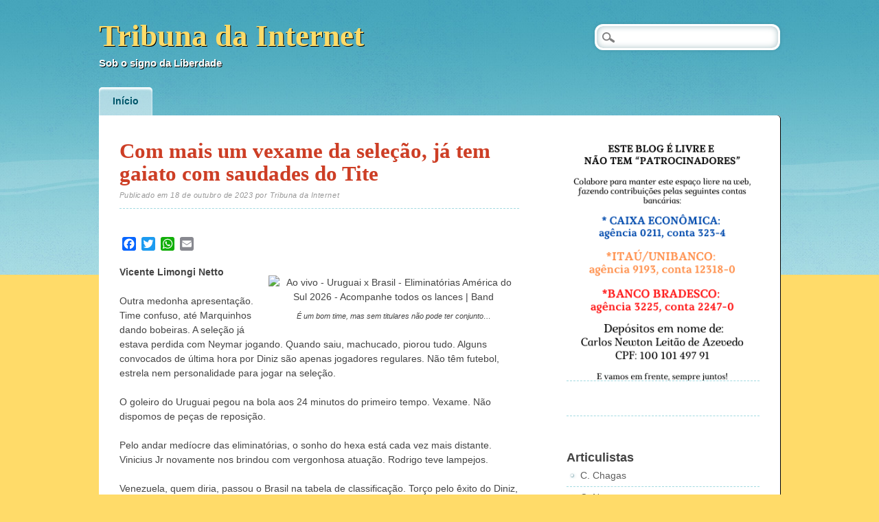

--- FILE ---
content_type: text/html; charset=UTF-8
request_url: https://www.tribunadainternet.com.br/2023/10/18/com-mais-um-vexame-da-selecao-ja-tem-gaiato-com-saudades-do-tite/
body_size: 21841
content:
<!DOCTYPE html>
<html lang="pt-BR" class="no-js">
<head>
<meta charset="UTF-8" />
<meta name="viewport" content="width=device-width" />
<title>Tribuna da Internet | Com mais um vexame da seleção, já tem gaiato com saudades do Tite</title>
<link rel="profile" href="https://gmpg.org/xfn/11" />
<link rel="pingback" href="https://www.tribunadainternet.com.br/xmlrpc.php" />

<meta name='robots' content='max-image-preview:large' />
<link rel='dns-prefetch' href='//static.addtoany.com' />
<link rel="alternate" type="application/rss+xml" title="Feed para Tribuna da Internet &raquo;" href="https://www.tribunadainternet.com.br/feed/" />
<link rel="alternate" type="application/rss+xml" title="Feed de comentários para Tribuna da Internet &raquo;" href="https://www.tribunadainternet.com.br/comments/feed/" />
<link rel="alternate" type="application/rss+xml" title="Feed de comentários para Tribuna da Internet &raquo; Com mais um vexame da seleção, já tem gaiato com saudades do Tite" href="https://www.tribunadainternet.com.br/2023/10/18/com-mais-um-vexame-da-selecao-ja-tem-gaiato-com-saudades-do-tite/feed/" />
<link rel="alternate" title="oEmbed (JSON)" type="application/json+oembed" href="https://www.tribunadainternet.com.br/wp-json/oembed/1.0/embed?url=https%3A%2F%2Fwww.tribunadainternet.com.br%2F2023%2F10%2F18%2Fcom-mais-um-vexame-da-selecao-ja-tem-gaiato-com-saudades-do-tite%2F" />
<link rel="alternate" title="oEmbed (XML)" type="text/xml+oembed" href="https://www.tribunadainternet.com.br/wp-json/oembed/1.0/embed?url=https%3A%2F%2Fwww.tribunadainternet.com.br%2F2023%2F10%2F18%2Fcom-mais-um-vexame-da-selecao-ja-tem-gaiato-com-saudades-do-tite%2F&#038;format=xml" />
<style id='wp-img-auto-sizes-contain-inline-css' type='text/css'>
img:is([sizes=auto i],[sizes^="auto," i]){contain-intrinsic-size:3000px 1500px}
/*# sourceURL=wp-img-auto-sizes-contain-inline-css */
</style>
<style id='wp-emoji-styles-inline-css' type='text/css'>

	img.wp-smiley, img.emoji {
		display: inline !important;
		border: none !important;
		box-shadow: none !important;
		height: 1em !important;
		width: 1em !important;
		margin: 0 0.07em !important;
		vertical-align: -0.1em !important;
		background: none !important;
		padding: 0 !important;
	}
/*# sourceURL=wp-emoji-styles-inline-css */
</style>
<style id='wp-block-library-inline-css' type='text/css'>
:root{--wp-block-synced-color:#7a00df;--wp-block-synced-color--rgb:122,0,223;--wp-bound-block-color:var(--wp-block-synced-color);--wp-editor-canvas-background:#ddd;--wp-admin-theme-color:#007cba;--wp-admin-theme-color--rgb:0,124,186;--wp-admin-theme-color-darker-10:#006ba1;--wp-admin-theme-color-darker-10--rgb:0,107,160.5;--wp-admin-theme-color-darker-20:#005a87;--wp-admin-theme-color-darker-20--rgb:0,90,135;--wp-admin-border-width-focus:2px}@media (min-resolution:192dpi){:root{--wp-admin-border-width-focus:1.5px}}.wp-element-button{cursor:pointer}:root .has-very-light-gray-background-color{background-color:#eee}:root .has-very-dark-gray-background-color{background-color:#313131}:root .has-very-light-gray-color{color:#eee}:root .has-very-dark-gray-color{color:#313131}:root .has-vivid-green-cyan-to-vivid-cyan-blue-gradient-background{background:linear-gradient(135deg,#00d084,#0693e3)}:root .has-purple-crush-gradient-background{background:linear-gradient(135deg,#34e2e4,#4721fb 50%,#ab1dfe)}:root .has-hazy-dawn-gradient-background{background:linear-gradient(135deg,#faaca8,#dad0ec)}:root .has-subdued-olive-gradient-background{background:linear-gradient(135deg,#fafae1,#67a671)}:root .has-atomic-cream-gradient-background{background:linear-gradient(135deg,#fdd79a,#004a59)}:root .has-nightshade-gradient-background{background:linear-gradient(135deg,#330968,#31cdcf)}:root .has-midnight-gradient-background{background:linear-gradient(135deg,#020381,#2874fc)}:root{--wp--preset--font-size--normal:16px;--wp--preset--font-size--huge:42px}.has-regular-font-size{font-size:1em}.has-larger-font-size{font-size:2.625em}.has-normal-font-size{font-size:var(--wp--preset--font-size--normal)}.has-huge-font-size{font-size:var(--wp--preset--font-size--huge)}.has-text-align-center{text-align:center}.has-text-align-left{text-align:left}.has-text-align-right{text-align:right}.has-fit-text{white-space:nowrap!important}#end-resizable-editor-section{display:none}.aligncenter{clear:both}.items-justified-left{justify-content:flex-start}.items-justified-center{justify-content:center}.items-justified-right{justify-content:flex-end}.items-justified-space-between{justify-content:space-between}.screen-reader-text{border:0;clip-path:inset(50%);height:1px;margin:-1px;overflow:hidden;padding:0;position:absolute;width:1px;word-wrap:normal!important}.screen-reader-text:focus{background-color:#ddd;clip-path:none;color:#444;display:block;font-size:1em;height:auto;left:5px;line-height:normal;padding:15px 23px 14px;text-decoration:none;top:5px;width:auto;z-index:100000}html :where(.has-border-color){border-style:solid}html :where([style*=border-top-color]){border-top-style:solid}html :where([style*=border-right-color]){border-right-style:solid}html :where([style*=border-bottom-color]){border-bottom-style:solid}html :where([style*=border-left-color]){border-left-style:solid}html :where([style*=border-width]){border-style:solid}html :where([style*=border-top-width]){border-top-style:solid}html :where([style*=border-right-width]){border-right-style:solid}html :where([style*=border-bottom-width]){border-bottom-style:solid}html :where([style*=border-left-width]){border-left-style:solid}html :where(img[class*=wp-image-]){height:auto;max-width:100%}:where(figure){margin:0 0 1em}html :where(.is-position-sticky){--wp-admin--admin-bar--position-offset:var(--wp-admin--admin-bar--height,0px)}@media screen and (max-width:600px){html :where(.is-position-sticky){--wp-admin--admin-bar--position-offset:0px}}

/*# sourceURL=wp-block-library-inline-css */
</style><style id='wp-block-archives-inline-css' type='text/css'>
.wp-block-archives{box-sizing:border-box}.wp-block-archives-dropdown label{display:block}
/*# sourceURL=https://www.tribunadainternet.com.br/wp-includes/blocks/archives/style.min.css */
</style>
<style id='wp-block-categories-inline-css' type='text/css'>
.wp-block-categories{box-sizing:border-box}.wp-block-categories.alignleft{margin-right:2em}.wp-block-categories.alignright{margin-left:2em}.wp-block-categories.wp-block-categories-dropdown.aligncenter{text-align:center}.wp-block-categories .wp-block-categories__label{display:block;width:100%}
/*# sourceURL=https://www.tribunadainternet.com.br/wp-includes/blocks/categories/style.min.css */
</style>
<style id='wp-block-heading-inline-css' type='text/css'>
h1:where(.wp-block-heading).has-background,h2:where(.wp-block-heading).has-background,h3:where(.wp-block-heading).has-background,h4:where(.wp-block-heading).has-background,h5:where(.wp-block-heading).has-background,h6:where(.wp-block-heading).has-background{padding:1.25em 2.375em}h1.has-text-align-left[style*=writing-mode]:where([style*=vertical-lr]),h1.has-text-align-right[style*=writing-mode]:where([style*=vertical-rl]),h2.has-text-align-left[style*=writing-mode]:where([style*=vertical-lr]),h2.has-text-align-right[style*=writing-mode]:where([style*=vertical-rl]),h3.has-text-align-left[style*=writing-mode]:where([style*=vertical-lr]),h3.has-text-align-right[style*=writing-mode]:where([style*=vertical-rl]),h4.has-text-align-left[style*=writing-mode]:where([style*=vertical-lr]),h4.has-text-align-right[style*=writing-mode]:where([style*=vertical-rl]),h5.has-text-align-left[style*=writing-mode]:where([style*=vertical-lr]),h5.has-text-align-right[style*=writing-mode]:where([style*=vertical-rl]),h6.has-text-align-left[style*=writing-mode]:where([style*=vertical-lr]),h6.has-text-align-right[style*=writing-mode]:where([style*=vertical-rl]){rotate:180deg}
/*# sourceURL=https://www.tribunadainternet.com.br/wp-includes/blocks/heading/style.min.css */
</style>
<style id='wp-block-image-inline-css' type='text/css'>
.wp-block-image>a,.wp-block-image>figure>a{display:inline-block}.wp-block-image img{box-sizing:border-box;height:auto;max-width:100%;vertical-align:bottom}@media not (prefers-reduced-motion){.wp-block-image img.hide{visibility:hidden}.wp-block-image img.show{animation:show-content-image .4s}}.wp-block-image[style*=border-radius] img,.wp-block-image[style*=border-radius]>a{border-radius:inherit}.wp-block-image.has-custom-border img{box-sizing:border-box}.wp-block-image.aligncenter{text-align:center}.wp-block-image.alignfull>a,.wp-block-image.alignwide>a{width:100%}.wp-block-image.alignfull img,.wp-block-image.alignwide img{height:auto;width:100%}.wp-block-image .aligncenter,.wp-block-image .alignleft,.wp-block-image .alignright,.wp-block-image.aligncenter,.wp-block-image.alignleft,.wp-block-image.alignright{display:table}.wp-block-image .aligncenter>figcaption,.wp-block-image .alignleft>figcaption,.wp-block-image .alignright>figcaption,.wp-block-image.aligncenter>figcaption,.wp-block-image.alignleft>figcaption,.wp-block-image.alignright>figcaption{caption-side:bottom;display:table-caption}.wp-block-image .alignleft{float:left;margin:.5em 1em .5em 0}.wp-block-image .alignright{float:right;margin:.5em 0 .5em 1em}.wp-block-image .aligncenter{margin-left:auto;margin-right:auto}.wp-block-image :where(figcaption){margin-bottom:1em;margin-top:.5em}.wp-block-image.is-style-circle-mask img{border-radius:9999px}@supports ((-webkit-mask-image:none) or (mask-image:none)) or (-webkit-mask-image:none){.wp-block-image.is-style-circle-mask img{border-radius:0;-webkit-mask-image:url('data:image/svg+xml;utf8,<svg viewBox="0 0 100 100" xmlns="http://www.w3.org/2000/svg"><circle cx="50" cy="50" r="50"/></svg>');mask-image:url('data:image/svg+xml;utf8,<svg viewBox="0 0 100 100" xmlns="http://www.w3.org/2000/svg"><circle cx="50" cy="50" r="50"/></svg>');mask-mode:alpha;-webkit-mask-position:center;mask-position:center;-webkit-mask-repeat:no-repeat;mask-repeat:no-repeat;-webkit-mask-size:contain;mask-size:contain}}:root :where(.wp-block-image.is-style-rounded img,.wp-block-image .is-style-rounded img){border-radius:9999px}.wp-block-image figure{margin:0}.wp-lightbox-container{display:flex;flex-direction:column;position:relative}.wp-lightbox-container img{cursor:zoom-in}.wp-lightbox-container img:hover+button{opacity:1}.wp-lightbox-container button{align-items:center;backdrop-filter:blur(16px) saturate(180%);background-color:#5a5a5a40;border:none;border-radius:4px;cursor:zoom-in;display:flex;height:20px;justify-content:center;opacity:0;padding:0;position:absolute;right:16px;text-align:center;top:16px;width:20px;z-index:100}@media not (prefers-reduced-motion){.wp-lightbox-container button{transition:opacity .2s ease}}.wp-lightbox-container button:focus-visible{outline:3px auto #5a5a5a40;outline:3px auto -webkit-focus-ring-color;outline-offset:3px}.wp-lightbox-container button:hover{cursor:pointer;opacity:1}.wp-lightbox-container button:focus{opacity:1}.wp-lightbox-container button:focus,.wp-lightbox-container button:hover,.wp-lightbox-container button:not(:hover):not(:active):not(.has-background){background-color:#5a5a5a40;border:none}.wp-lightbox-overlay{box-sizing:border-box;cursor:zoom-out;height:100vh;left:0;overflow:hidden;position:fixed;top:0;visibility:hidden;width:100%;z-index:100000}.wp-lightbox-overlay .close-button{align-items:center;cursor:pointer;display:flex;justify-content:center;min-height:40px;min-width:40px;padding:0;position:absolute;right:calc(env(safe-area-inset-right) + 16px);top:calc(env(safe-area-inset-top) + 16px);z-index:5000000}.wp-lightbox-overlay .close-button:focus,.wp-lightbox-overlay .close-button:hover,.wp-lightbox-overlay .close-button:not(:hover):not(:active):not(.has-background){background:none;border:none}.wp-lightbox-overlay .lightbox-image-container{height:var(--wp--lightbox-container-height);left:50%;overflow:hidden;position:absolute;top:50%;transform:translate(-50%,-50%);transform-origin:top left;width:var(--wp--lightbox-container-width);z-index:9999999999}.wp-lightbox-overlay .wp-block-image{align-items:center;box-sizing:border-box;display:flex;height:100%;justify-content:center;margin:0;position:relative;transform-origin:0 0;width:100%;z-index:3000000}.wp-lightbox-overlay .wp-block-image img{height:var(--wp--lightbox-image-height);min-height:var(--wp--lightbox-image-height);min-width:var(--wp--lightbox-image-width);width:var(--wp--lightbox-image-width)}.wp-lightbox-overlay .wp-block-image figcaption{display:none}.wp-lightbox-overlay button{background:none;border:none}.wp-lightbox-overlay .scrim{background-color:#fff;height:100%;opacity:.9;position:absolute;width:100%;z-index:2000000}.wp-lightbox-overlay.active{visibility:visible}@media not (prefers-reduced-motion){.wp-lightbox-overlay.active{animation:turn-on-visibility .25s both}.wp-lightbox-overlay.active img{animation:turn-on-visibility .35s both}.wp-lightbox-overlay.show-closing-animation:not(.active){animation:turn-off-visibility .35s both}.wp-lightbox-overlay.show-closing-animation:not(.active) img{animation:turn-off-visibility .25s both}.wp-lightbox-overlay.zoom.active{animation:none;opacity:1;visibility:visible}.wp-lightbox-overlay.zoom.active .lightbox-image-container{animation:lightbox-zoom-in .4s}.wp-lightbox-overlay.zoom.active .lightbox-image-container img{animation:none}.wp-lightbox-overlay.zoom.active .scrim{animation:turn-on-visibility .4s forwards}.wp-lightbox-overlay.zoom.show-closing-animation:not(.active){animation:none}.wp-lightbox-overlay.zoom.show-closing-animation:not(.active) .lightbox-image-container{animation:lightbox-zoom-out .4s}.wp-lightbox-overlay.zoom.show-closing-animation:not(.active) .lightbox-image-container img{animation:none}.wp-lightbox-overlay.zoom.show-closing-animation:not(.active) .scrim{animation:turn-off-visibility .4s forwards}}@keyframes show-content-image{0%{visibility:hidden}99%{visibility:hidden}to{visibility:visible}}@keyframes turn-on-visibility{0%{opacity:0}to{opacity:1}}@keyframes turn-off-visibility{0%{opacity:1;visibility:visible}99%{opacity:0;visibility:visible}to{opacity:0;visibility:hidden}}@keyframes lightbox-zoom-in{0%{transform:translate(calc((-100vw + var(--wp--lightbox-scrollbar-width))/2 + var(--wp--lightbox-initial-left-position)),calc(-50vh + var(--wp--lightbox-initial-top-position))) scale(var(--wp--lightbox-scale))}to{transform:translate(-50%,-50%) scale(1)}}@keyframes lightbox-zoom-out{0%{transform:translate(-50%,-50%) scale(1);visibility:visible}99%{visibility:visible}to{transform:translate(calc((-100vw + var(--wp--lightbox-scrollbar-width))/2 + var(--wp--lightbox-initial-left-position)),calc(-50vh + var(--wp--lightbox-initial-top-position))) scale(var(--wp--lightbox-scale));visibility:hidden}}
/*# sourceURL=https://www.tribunadainternet.com.br/wp-includes/blocks/image/style.min.css */
</style>
<style id='wp-block-latest-comments-inline-css' type='text/css'>
ol.wp-block-latest-comments{box-sizing:border-box;margin-left:0}:where(.wp-block-latest-comments:not([style*=line-height] .wp-block-latest-comments__comment)){line-height:1.1}:where(.wp-block-latest-comments:not([style*=line-height] .wp-block-latest-comments__comment-excerpt p)){line-height:1.8}.has-dates :where(.wp-block-latest-comments:not([style*=line-height])),.has-excerpts :where(.wp-block-latest-comments:not([style*=line-height])){line-height:1.5}.wp-block-latest-comments .wp-block-latest-comments{padding-left:0}.wp-block-latest-comments__comment{list-style:none;margin-bottom:1em}.has-avatars .wp-block-latest-comments__comment{list-style:none;min-height:2.25em}.has-avatars .wp-block-latest-comments__comment .wp-block-latest-comments__comment-excerpt,.has-avatars .wp-block-latest-comments__comment .wp-block-latest-comments__comment-meta{margin-left:3.25em}.wp-block-latest-comments__comment-excerpt p{font-size:.875em;margin:.36em 0 1.4em}.wp-block-latest-comments__comment-date{display:block;font-size:.75em}.wp-block-latest-comments .avatar,.wp-block-latest-comments__comment-avatar{border-radius:1.5em;display:block;float:left;height:2.5em;margin-right:.75em;width:2.5em}.wp-block-latest-comments[class*=-font-size] a,.wp-block-latest-comments[style*=font-size] a{font-size:inherit}
/*# sourceURL=https://www.tribunadainternet.com.br/wp-includes/blocks/latest-comments/style.min.css */
</style>
<style id='wp-block-latest-posts-inline-css' type='text/css'>
.wp-block-latest-posts{box-sizing:border-box}.wp-block-latest-posts.alignleft{margin-right:2em}.wp-block-latest-posts.alignright{margin-left:2em}.wp-block-latest-posts.wp-block-latest-posts__list{list-style:none}.wp-block-latest-posts.wp-block-latest-posts__list li{clear:both;overflow-wrap:break-word}.wp-block-latest-posts.is-grid{display:flex;flex-wrap:wrap}.wp-block-latest-posts.is-grid li{margin:0 1.25em 1.25em 0;width:100%}@media (min-width:600px){.wp-block-latest-posts.columns-2 li{width:calc(50% - .625em)}.wp-block-latest-posts.columns-2 li:nth-child(2n){margin-right:0}.wp-block-latest-posts.columns-3 li{width:calc(33.33333% - .83333em)}.wp-block-latest-posts.columns-3 li:nth-child(3n){margin-right:0}.wp-block-latest-posts.columns-4 li{width:calc(25% - .9375em)}.wp-block-latest-posts.columns-4 li:nth-child(4n){margin-right:0}.wp-block-latest-posts.columns-5 li{width:calc(20% - 1em)}.wp-block-latest-posts.columns-5 li:nth-child(5n){margin-right:0}.wp-block-latest-posts.columns-6 li{width:calc(16.66667% - 1.04167em)}.wp-block-latest-posts.columns-6 li:nth-child(6n){margin-right:0}}:root :where(.wp-block-latest-posts.is-grid){padding:0}:root :where(.wp-block-latest-posts.wp-block-latest-posts__list){padding-left:0}.wp-block-latest-posts__post-author,.wp-block-latest-posts__post-date{display:block;font-size:.8125em}.wp-block-latest-posts__post-excerpt,.wp-block-latest-posts__post-full-content{margin-bottom:1em;margin-top:.5em}.wp-block-latest-posts__featured-image a{display:inline-block}.wp-block-latest-posts__featured-image img{height:auto;max-width:100%;width:auto}.wp-block-latest-posts__featured-image.alignleft{float:left;margin-right:1em}.wp-block-latest-posts__featured-image.alignright{float:right;margin-left:1em}.wp-block-latest-posts__featured-image.aligncenter{margin-bottom:1em;text-align:center}
/*# sourceURL=https://www.tribunadainternet.com.br/wp-includes/blocks/latest-posts/style.min.css */
</style>
<style id='wp-block-group-inline-css' type='text/css'>
.wp-block-group{box-sizing:border-box}:where(.wp-block-group.wp-block-group-is-layout-constrained){position:relative}
/*# sourceURL=https://www.tribunadainternet.com.br/wp-includes/blocks/group/style.min.css */
</style>
<style id='wp-block-paragraph-inline-css' type='text/css'>
.is-small-text{font-size:.875em}.is-regular-text{font-size:1em}.is-large-text{font-size:2.25em}.is-larger-text{font-size:3em}.has-drop-cap:not(:focus):first-letter{float:left;font-size:8.4em;font-style:normal;font-weight:100;line-height:.68;margin:.05em .1em 0 0;text-transform:uppercase}body.rtl .has-drop-cap:not(:focus):first-letter{float:none;margin-left:.1em}p.has-drop-cap.has-background{overflow:hidden}:root :where(p.has-background){padding:1.25em 2.375em}:where(p.has-text-color:not(.has-link-color)) a{color:inherit}p.has-text-align-left[style*="writing-mode:vertical-lr"],p.has-text-align-right[style*="writing-mode:vertical-rl"]{rotate:180deg}
/*# sourceURL=https://www.tribunadainternet.com.br/wp-includes/blocks/paragraph/style.min.css */
</style>
<style id='global-styles-inline-css' type='text/css'>
:root{--wp--preset--aspect-ratio--square: 1;--wp--preset--aspect-ratio--4-3: 4/3;--wp--preset--aspect-ratio--3-4: 3/4;--wp--preset--aspect-ratio--3-2: 3/2;--wp--preset--aspect-ratio--2-3: 2/3;--wp--preset--aspect-ratio--16-9: 16/9;--wp--preset--aspect-ratio--9-16: 9/16;--wp--preset--color--black: #000000;--wp--preset--color--cyan-bluish-gray: #abb8c3;--wp--preset--color--white: #ffffff;--wp--preset--color--pale-pink: #f78da7;--wp--preset--color--vivid-red: #cf2e2e;--wp--preset--color--luminous-vivid-orange: #ff6900;--wp--preset--color--luminous-vivid-amber: #fcb900;--wp--preset--color--light-green-cyan: #7bdcb5;--wp--preset--color--vivid-green-cyan: #00d084;--wp--preset--color--pale-cyan-blue: #8ed1fc;--wp--preset--color--vivid-cyan-blue: #0693e3;--wp--preset--color--vivid-purple: #9b51e0;--wp--preset--gradient--vivid-cyan-blue-to-vivid-purple: linear-gradient(135deg,rgb(6,147,227) 0%,rgb(155,81,224) 100%);--wp--preset--gradient--light-green-cyan-to-vivid-green-cyan: linear-gradient(135deg,rgb(122,220,180) 0%,rgb(0,208,130) 100%);--wp--preset--gradient--luminous-vivid-amber-to-luminous-vivid-orange: linear-gradient(135deg,rgb(252,185,0) 0%,rgb(255,105,0) 100%);--wp--preset--gradient--luminous-vivid-orange-to-vivid-red: linear-gradient(135deg,rgb(255,105,0) 0%,rgb(207,46,46) 100%);--wp--preset--gradient--very-light-gray-to-cyan-bluish-gray: linear-gradient(135deg,rgb(238,238,238) 0%,rgb(169,184,195) 100%);--wp--preset--gradient--cool-to-warm-spectrum: linear-gradient(135deg,rgb(74,234,220) 0%,rgb(151,120,209) 20%,rgb(207,42,186) 40%,rgb(238,44,130) 60%,rgb(251,105,98) 80%,rgb(254,248,76) 100%);--wp--preset--gradient--blush-light-purple: linear-gradient(135deg,rgb(255,206,236) 0%,rgb(152,150,240) 100%);--wp--preset--gradient--blush-bordeaux: linear-gradient(135deg,rgb(254,205,165) 0%,rgb(254,45,45) 50%,rgb(107,0,62) 100%);--wp--preset--gradient--luminous-dusk: linear-gradient(135deg,rgb(255,203,112) 0%,rgb(199,81,192) 50%,rgb(65,88,208) 100%);--wp--preset--gradient--pale-ocean: linear-gradient(135deg,rgb(255,245,203) 0%,rgb(182,227,212) 50%,rgb(51,167,181) 100%);--wp--preset--gradient--electric-grass: linear-gradient(135deg,rgb(202,248,128) 0%,rgb(113,206,126) 100%);--wp--preset--gradient--midnight: linear-gradient(135deg,rgb(2,3,129) 0%,rgb(40,116,252) 100%);--wp--preset--font-size--small: 13px;--wp--preset--font-size--medium: 20px;--wp--preset--font-size--large: 36px;--wp--preset--font-size--x-large: 42px;--wp--preset--spacing--20: 0.44rem;--wp--preset--spacing--30: 0.67rem;--wp--preset--spacing--40: 1rem;--wp--preset--spacing--50: 1.5rem;--wp--preset--spacing--60: 2.25rem;--wp--preset--spacing--70: 3.38rem;--wp--preset--spacing--80: 5.06rem;--wp--preset--shadow--natural: 6px 6px 9px rgba(0, 0, 0, 0.2);--wp--preset--shadow--deep: 12px 12px 50px rgba(0, 0, 0, 0.4);--wp--preset--shadow--sharp: 6px 6px 0px rgba(0, 0, 0, 0.2);--wp--preset--shadow--outlined: 6px 6px 0px -3px rgb(255, 255, 255), 6px 6px rgb(0, 0, 0);--wp--preset--shadow--crisp: 6px 6px 0px rgb(0, 0, 0);}:where(.is-layout-flex){gap: 0.5em;}:where(.is-layout-grid){gap: 0.5em;}body .is-layout-flex{display: flex;}.is-layout-flex{flex-wrap: wrap;align-items: center;}.is-layout-flex > :is(*, div){margin: 0;}body .is-layout-grid{display: grid;}.is-layout-grid > :is(*, div){margin: 0;}:where(.wp-block-columns.is-layout-flex){gap: 2em;}:where(.wp-block-columns.is-layout-grid){gap: 2em;}:where(.wp-block-post-template.is-layout-flex){gap: 1.25em;}:where(.wp-block-post-template.is-layout-grid){gap: 1.25em;}.has-black-color{color: var(--wp--preset--color--black) !important;}.has-cyan-bluish-gray-color{color: var(--wp--preset--color--cyan-bluish-gray) !important;}.has-white-color{color: var(--wp--preset--color--white) !important;}.has-pale-pink-color{color: var(--wp--preset--color--pale-pink) !important;}.has-vivid-red-color{color: var(--wp--preset--color--vivid-red) !important;}.has-luminous-vivid-orange-color{color: var(--wp--preset--color--luminous-vivid-orange) !important;}.has-luminous-vivid-amber-color{color: var(--wp--preset--color--luminous-vivid-amber) !important;}.has-light-green-cyan-color{color: var(--wp--preset--color--light-green-cyan) !important;}.has-vivid-green-cyan-color{color: var(--wp--preset--color--vivid-green-cyan) !important;}.has-pale-cyan-blue-color{color: var(--wp--preset--color--pale-cyan-blue) !important;}.has-vivid-cyan-blue-color{color: var(--wp--preset--color--vivid-cyan-blue) !important;}.has-vivid-purple-color{color: var(--wp--preset--color--vivid-purple) !important;}.has-black-background-color{background-color: var(--wp--preset--color--black) !important;}.has-cyan-bluish-gray-background-color{background-color: var(--wp--preset--color--cyan-bluish-gray) !important;}.has-white-background-color{background-color: var(--wp--preset--color--white) !important;}.has-pale-pink-background-color{background-color: var(--wp--preset--color--pale-pink) !important;}.has-vivid-red-background-color{background-color: var(--wp--preset--color--vivid-red) !important;}.has-luminous-vivid-orange-background-color{background-color: var(--wp--preset--color--luminous-vivid-orange) !important;}.has-luminous-vivid-amber-background-color{background-color: var(--wp--preset--color--luminous-vivid-amber) !important;}.has-light-green-cyan-background-color{background-color: var(--wp--preset--color--light-green-cyan) !important;}.has-vivid-green-cyan-background-color{background-color: var(--wp--preset--color--vivid-green-cyan) !important;}.has-pale-cyan-blue-background-color{background-color: var(--wp--preset--color--pale-cyan-blue) !important;}.has-vivid-cyan-blue-background-color{background-color: var(--wp--preset--color--vivid-cyan-blue) !important;}.has-vivid-purple-background-color{background-color: var(--wp--preset--color--vivid-purple) !important;}.has-black-border-color{border-color: var(--wp--preset--color--black) !important;}.has-cyan-bluish-gray-border-color{border-color: var(--wp--preset--color--cyan-bluish-gray) !important;}.has-white-border-color{border-color: var(--wp--preset--color--white) !important;}.has-pale-pink-border-color{border-color: var(--wp--preset--color--pale-pink) !important;}.has-vivid-red-border-color{border-color: var(--wp--preset--color--vivid-red) !important;}.has-luminous-vivid-orange-border-color{border-color: var(--wp--preset--color--luminous-vivid-orange) !important;}.has-luminous-vivid-amber-border-color{border-color: var(--wp--preset--color--luminous-vivid-amber) !important;}.has-light-green-cyan-border-color{border-color: var(--wp--preset--color--light-green-cyan) !important;}.has-vivid-green-cyan-border-color{border-color: var(--wp--preset--color--vivid-green-cyan) !important;}.has-pale-cyan-blue-border-color{border-color: var(--wp--preset--color--pale-cyan-blue) !important;}.has-vivid-cyan-blue-border-color{border-color: var(--wp--preset--color--vivid-cyan-blue) !important;}.has-vivid-purple-border-color{border-color: var(--wp--preset--color--vivid-purple) !important;}.has-vivid-cyan-blue-to-vivid-purple-gradient-background{background: var(--wp--preset--gradient--vivid-cyan-blue-to-vivid-purple) !important;}.has-light-green-cyan-to-vivid-green-cyan-gradient-background{background: var(--wp--preset--gradient--light-green-cyan-to-vivid-green-cyan) !important;}.has-luminous-vivid-amber-to-luminous-vivid-orange-gradient-background{background: var(--wp--preset--gradient--luminous-vivid-amber-to-luminous-vivid-orange) !important;}.has-luminous-vivid-orange-to-vivid-red-gradient-background{background: var(--wp--preset--gradient--luminous-vivid-orange-to-vivid-red) !important;}.has-very-light-gray-to-cyan-bluish-gray-gradient-background{background: var(--wp--preset--gradient--very-light-gray-to-cyan-bluish-gray) !important;}.has-cool-to-warm-spectrum-gradient-background{background: var(--wp--preset--gradient--cool-to-warm-spectrum) !important;}.has-blush-light-purple-gradient-background{background: var(--wp--preset--gradient--blush-light-purple) !important;}.has-blush-bordeaux-gradient-background{background: var(--wp--preset--gradient--blush-bordeaux) !important;}.has-luminous-dusk-gradient-background{background: var(--wp--preset--gradient--luminous-dusk) !important;}.has-pale-ocean-gradient-background{background: var(--wp--preset--gradient--pale-ocean) !important;}.has-electric-grass-gradient-background{background: var(--wp--preset--gradient--electric-grass) !important;}.has-midnight-gradient-background{background: var(--wp--preset--gradient--midnight) !important;}.has-small-font-size{font-size: var(--wp--preset--font-size--small) !important;}.has-medium-font-size{font-size: var(--wp--preset--font-size--medium) !important;}.has-large-font-size{font-size: var(--wp--preset--font-size--large) !important;}.has-x-large-font-size{font-size: var(--wp--preset--font-size--x-large) !important;}
/*# sourceURL=global-styles-inline-css */
</style>

<style id='classic-theme-styles-inline-css' type='text/css'>
/*! This file is auto-generated */
.wp-block-button__link{color:#fff;background-color:#32373c;border-radius:9999px;box-shadow:none;text-decoration:none;padding:calc(.667em + 2px) calc(1.333em + 2px);font-size:1.125em}.wp-block-file__button{background:#32373c;color:#fff;text-decoration:none}
/*# sourceURL=/wp-includes/css/classic-themes.min.css */
</style>
<link rel='stylesheet' id='citizenjournal_style-css' href='https://www.tribunadainternet.com.br/wp-content/themes/citizen-journal/style.css?ver=6.9' type='text/css' media='all' />
<link rel='stylesheet' id='addtoany-css' href='https://www.tribunadainternet.com.br/wp-content/plugins/add-to-any/addtoany.min.css?ver=1.16' type='text/css' media='all' />
<script type="text/javascript" id="addtoany-core-js-before">
/* <![CDATA[ */
window.a2a_config=window.a2a_config||{};a2a_config.callbacks=[];a2a_config.overlays=[];a2a_config.templates={};a2a_localize = {
	Share: "Share",
	Save: "Save",
	Subscribe: "Subscribe",
	Email: "Email",
	Bookmark: "Bookmark",
	ShowAll: "Show all",
	ShowLess: "Show less",
	FindServices: "Find service(s)",
	FindAnyServiceToAddTo: "Instantly find any service to add to",
	PoweredBy: "Powered by",
	ShareViaEmail: "Share via email",
	SubscribeViaEmail: "Subscribe via email",
	BookmarkInYourBrowser: "Bookmark in your browser",
	BookmarkInstructions: "Press Ctrl+D or \u2318+D to bookmark this page",
	AddToYourFavorites: "Add to your favorites",
	SendFromWebOrProgram: "Send from any email address or email program",
	EmailProgram: "Email program",
	More: "More&#8230;",
	ThanksForSharing: "Thanks for sharing!",
	ThanksForFollowing: "Thanks for following!"
};


//# sourceURL=addtoany-core-js-before
/* ]]> */
</script>
<script type="text/javascript" defer src="https://static.addtoany.com/menu/page.js" id="addtoany-core-js"></script>
<script type="text/javascript" src="https://www.tribunadainternet.com.br/wp-includes/js/jquery/jquery.min.js?ver=3.7.1" id="jquery-core-js"></script>
<script type="text/javascript" src="https://www.tribunadainternet.com.br/wp-includes/js/jquery/jquery-migrate.min.js?ver=3.4.1" id="jquery-migrate-js"></script>
<script type="text/javascript" defer src="https://www.tribunadainternet.com.br/wp-content/plugins/add-to-any/addtoany.min.js?ver=1.1" id="addtoany-jquery-js"></script>
<script type="text/javascript" src="https://www.tribunadainternet.com.br/wp-content/themes/citizen-journal/library/js/modernizr-2.6.1.min.js?ver=2.6.1" id="modernizr-js"></script>
<script type="text/javascript" src="https://www.tribunadainternet.com.br/wp-content/themes/citizen-journal/library/js/scripts.js?ver=1.0.0" id="citizenjournal_custom_js-js"></script>
<link rel="https://api.w.org/" href="https://www.tribunadainternet.com.br/wp-json/" /><link rel="alternate" title="JSON" type="application/json" href="https://www.tribunadainternet.com.br/wp-json/wp/v2/posts/4147" /><link rel="EditURI" type="application/rsd+xml" title="RSD" href="https://www.tribunadainternet.com.br/xmlrpc.php?rsd" />
<meta name="generator" content="WordPress 6.9" />
<link rel="canonical" href="https://www.tribunadainternet.com.br/2023/10/18/com-mais-um-vexame-da-selecao-ja-tem-gaiato-com-saudades-do-tite/" />
<link rel='shortlink' href='https://www.tribunadainternet.com.br/?p=4147' />
</head>

<body class="wp-singular post-template-default single single-post postid-4147 single-format-standard wp-theme-citizen-journal single-author">
<div id="container">
	<header id="branding" role="banner">
      <div id="inner-header" class="clearfix">
		<hgroup id="site-heading">
			<h1 id="site-title"><a href="https://www.tribunadainternet.com.br/" title="Tribuna da Internet" rel="home">Tribuna da Internet</a></h1>
			<h2 id="site-description">Sob o signo da Liberdade</h2>
		</hgroup>

		<nav id="access" role="navigation">
			<h1 class="assistive-text section-heading">Main menu</h1>
			<div class="skip-link screen-reader-text"><a href="#content" title="Skip to content">Skip to content</a></div>
			<div class="menu"><ul><li ><a href="https://www.tribunadainternet.com.br/">Início</a></li></ul></div>			<form role="search" method="get" id="searchform" class="searchform" action="https://www.tribunadainternet.com.br/">
				<div>
					<label class="screen-reader-text" for="s">Pesquisar por:</label>
					<input type="text" value="" name="s" id="s" />
					<input type="submit" id="searchsubmit" value="Pesquisar" />
				</div>
			</form>		</nav><!-- #access -->
        

      </div>
      
      
      
      
	</header><!-- #branding -->

    <div id="content" class="clearfix">
        
        <div id="main" class="col620 clearfix" role="main">

			
				
<article id="post-4147" class="post-4147 post type-post status-publish format-standard hentry category-geral">
	<header class="entry-header">
		<h1 class="entry-title">Com mais um vexame da seleção, já tem gaiato com saudades do Tite</h1>

		<div class="entry-meta">
			Publicado em 18 de outubro de 2023 por Tribuna da Internet		</div><!-- .entry-meta -->
	</header><!-- .entry-header -->

	<div class="entry-content post_content">
		<div class="addtoany_share_save_container addtoany_content addtoany_content_top"><div class="a2a_kit a2a_kit_size_20 addtoany_list" data-a2a-url="https://www.tribunadainternet.com.br/2023/10/18/com-mais-um-vexame-da-selecao-ja-tem-gaiato-com-saudades-do-tite/" data-a2a-title="Com mais um vexame da seleção, já tem gaiato com saudades do Tite"><a class="a2a_button_facebook" href="https://www.addtoany.com/add_to/facebook?linkurl=https%3A%2F%2Fwww.tribunadainternet.com.br%2F2023%2F10%2F18%2Fcom-mais-um-vexame-da-selecao-ja-tem-gaiato-com-saudades-do-tite%2F&amp;linkname=Com%20mais%20um%20vexame%20da%20sele%C3%A7%C3%A3o%2C%20j%C3%A1%20tem%20gaiato%20com%20saudades%20do%20Tite" title="Facebook" rel="nofollow noopener" target="_blank"></a><a class="a2a_button_twitter" href="https://www.addtoany.com/add_to/twitter?linkurl=https%3A%2F%2Fwww.tribunadainternet.com.br%2F2023%2F10%2F18%2Fcom-mais-um-vexame-da-selecao-ja-tem-gaiato-com-saudades-do-tite%2F&amp;linkname=Com%20mais%20um%20vexame%20da%20sele%C3%A7%C3%A3o%2C%20j%C3%A1%20tem%20gaiato%20com%20saudades%20do%20Tite" title="Twitter" rel="nofollow noopener" target="_blank"></a><a class="a2a_button_whatsapp" href="https://www.addtoany.com/add_to/whatsapp?linkurl=https%3A%2F%2Fwww.tribunadainternet.com.br%2F2023%2F10%2F18%2Fcom-mais-um-vexame-da-selecao-ja-tem-gaiato-com-saudades-do-tite%2F&amp;linkname=Com%20mais%20um%20vexame%20da%20sele%C3%A7%C3%A3o%2C%20j%C3%A1%20tem%20gaiato%20com%20saudades%20do%20Tite" title="WhatsApp" rel="nofollow noopener" target="_blank"></a><a class="a2a_button_email" href="https://www.addtoany.com/add_to/email?linkurl=https%3A%2F%2Fwww.tribunadainternet.com.br%2F2023%2F10%2F18%2Fcom-mais-um-vexame-da-selecao-ja-tem-gaiato-com-saudades-do-tite%2F&amp;linkname=Com%20mais%20um%20vexame%20da%20sele%C3%A7%C3%A3o%2C%20j%C3%A1%20tem%20gaiato%20com%20saudades%20do%20Tite" title="Email" rel="nofollow noopener" target="_blank"></a></div></div><div style="width: 365px" class="wp-caption alignright"><img fetchpriority="high" decoding="async" src="https://img.band.uol.com.br/image/2023/10/17/brasil-joga-mal-e-perde-para-uruguai-em-montevideu-apos-22-anos-23642_400x300.webp" alt="Ao vivo - Uruguai x Brasil - Eliminatórias América do Sul 2026 - Acompanhe  todos os lances | Band" width="355" height="266" /><p class="wp-caption-text">É um bom time, mas sem titulares não pode ter conjunto&#8230;</p></div>
<p><strong>Vicente Limongi Netto</strong></p>
<p>Outra medonha apresentação. Time confuso, até Marquinhos dando bobeiras. A seleção já estava perdida com Neymar jogando. Quando saiu, machucado, piorou tudo. Alguns convocados de última hora por Diniz são apenas jogadores regulares. Não têm futebol, estrela nem personalidade para jogar na seleção.</p>
<p>O goleiro do Uruguai pegou na bola aos 24 minutos do primeiro tempo. Vexame. Não dispomos de peças de reposição.</p>
<p>Pelo andar medíocre das eliminatórias, o sonho do hexa está cada vez mais distante. Vinicius Jr novamente nos brindou com vergonhosa atuação. Rodrigo teve lampejos.</p>
<p>Venezuela, quem diria, passou o Brasil na tabela de classificação. Torço pelo êxito do Diniz, mas já tem gaiato com saudades do Tite.</p>
<p><strong>###</strong><br />
<strong>NOTA DA REDAÇÃO DO BLOG</strong> &#8211; <em>Time de futebol precisa ter conjunto. Para ter conjunto, precisa ter titulares, como dizia João Saldanha, que na hora em que assumiu a seleção foi logo escalando o time. No caso da seleção brasileira, já faz tempo que não tem titulares nem conjunto. Apenas isso.</em> <strong>(C.N.)</strong></p>
			</div><!-- .entry-content -->

	<footer class="entry-meta">
		This entry was posted in <a href="https://www.tribunadainternet.com.br/category/geral/" rel="tag">Geral</a>. Bookmark the <a href="https://www.tribunadainternet.com.br/2023/10/18/com-mais-um-vexame-da-selecao-ja-tem-gaiato-com-saudades-do-tite/" title="Permalink to Com mais um vexame da seleção, já tem gaiato com saudades do Tite" rel="bookmark">permalink</a>.
			</footer><!-- .entry-meta -->
    <div class="dash"></div>
</article><!-- #post-4147 -->

					<nav id="nav-below">
		<h1 class="assistive-text section-heading">Post navigation</h1>

	
		<div class="nav-previous"><a href="https://www.tribunadainternet.com.br/2023/10/18/ate-gilmar-mendes-enfim-admite-que-lula-so-se-elegeu-gracas-ao-supremo/" rel="prev"><span class="meta-nav">&larr;</span> Previous</a></div>		<div class="nav-next"><a href="https://www.tribunadainternet.com.br/2023/10/18/mais-um-dia-sem-agua-alimentos-e-energia-e-a-cada-24-horas-morrem-mil-pessoas/" rel="next">Next <span class="meta-nav">&rarr;</span></a></div>
	
	</nav><!-- #nav-below -->
	
					<div id="comments">
	
	
			<h2 id="comments-title">
			11 thoughts on &ldquo;<span>Com mais um vexame da seleção, já tem gaiato com saudades do Tite</span>&rdquo;		</h2>


		<ol class="commentlist">
				<li class="comment even thread-even depth-1" id="li-comment-13631">
		<article id="comment-13631" class="comment">
			<footer class="clearfix comment-head">
				<div class="comment-author vcard">
					<img alt='' src='https://secure.gravatar.com/avatar/310990ab4d68f10c5c749ee38b5bb52498b9ed9374e1c898a9265fe90b3e7140?s=40&#038;d=mm&#038;r=g' srcset='https://secure.gravatar.com/avatar/310990ab4d68f10c5c749ee38b5bb52498b9ed9374e1c898a9265fe90b3e7140?s=80&#038;d=mm&#038;r=g 2x' class='avatar avatar-40 photo' height='40' width='40' decoding='async'/>					<cite class="fn">Nélio Jacob</cite>				</div><!-- .comment-author .vcard -->
				
				<div class="comment-meta commentmetadata">
					<a href="https://www.tribunadainternet.com.br/2023/10/18/com-mais-um-vexame-da-selecao-ja-tem-gaiato-com-saudades-do-tite/#comment-13631"><time pubdate datetime="2023-10-18T10:22:20-03:00">
					18 de outubro de 2023 at 10:22					</time></a>
									</div><!-- .comment-meta .commentmetadata -->
			</footer>

			<div class="comment-content"><p>Caro Vicente  Limongi Netto.<br />
Diniz tinhas duas opções ao ser convocado como interino: fazer uma nova convocação com jogadores de sua escolha ou utilizar esses medalhões ricos que jogam no futebol europeu que vem sendo convocados, Diniz optou pelos que vem sendo convocados, mesmo porque não teria tempo de dar conjunto aos novos convocados para encarar essa eliminatória para Copa do Mundo e talvez a CBF não gostasse, correria o risco de ser desconvocado, Entretanto, acho que valia correr o risco e convocar a maioria de jogadores que jogam no Brasil. É bom lembrar que o Brasil sempre foi campeão do mundo com maioria de jogadores que jogam no Brasil que comem até a grama para aparecer, enquanto a os medalhões ricos, estão mais preocupados em se exibir e não jogam para o time, jogam para eles próprios.<br />
Considero Neymar o jogador mais versátil do mundo, mas vem jogando para ele e não para o time, sai driblando indiscriminadamente. Hoje no futebol o jogador pode driblar  dois adversários, mas não consegue driblar o terceiro, perde a bola ou sofre falta, e isso tira a dinâmica do time, Tudo no futebol acontece em segundos.<br />
Hoje, com a correria e marcação forte, tem-se que tocar rápido a bola e dominar o principal fundamento do futebol: saber dar o passe e saber receber.<br />
Afirmo, sem medo de errar: com a grande maioria de jogadores que jogam na Europa, o Brasil não vai conseguir nada. Pode e deve até convocar alguns, mas não a maioria.</p>
<p>A linha do Brasil, é composta com jogadores com um futebol semelhante, não tem um centro avante de ofício que saiba jogar de costa para o gol, saiba fazer um pivô, tenha altura, tenha desenvoltura dentro da área cabeceie bem e saiba tocar de primeira. Em times fechados dentro da área, bolas cruzadas não deixa de ser importante.</p>
</div>

			<div class="reply">
				<a rel="nofollow" class="comment-reply-link" href="https://www.tribunadainternet.com.br/2023/10/18/com-mais-um-vexame-da-selecao-ja-tem-gaiato-com-saudades-do-tite/?replytocom=13631#respond" data-commentid="13631" data-postid="4147" data-belowelement="comment-13631" data-respondelement="respond" data-replyto="Responder para Nélio Jacob" aria-label="Responder para Nélio Jacob">Responder</a>			</div><!-- .reply -->
		</article><!-- #comment-## -->

	</li><!-- #comment-## -->
	<li class="comment odd alt thread-odd thread-alt depth-1" id="li-comment-13635">
		<article id="comment-13635" class="comment">
			<footer class="clearfix comment-head">
				<div class="comment-author vcard">
					<img alt='' src='https://secure.gravatar.com/avatar/b2001aa00e48b820c53438076a5b39b5cdf5f6ebc383ab69b1bc30ef16f6953c?s=40&#038;d=mm&#038;r=g' srcset='https://secure.gravatar.com/avatar/b2001aa00e48b820c53438076a5b39b5cdf5f6ebc383ab69b1bc30ef16f6953c?s=80&#038;d=mm&#038;r=g 2x' class='avatar avatar-40 photo' height='40' width='40' decoding='async'/>					<cite class="fn">Jorge luiz de carvalho</cite>				</div><!-- .comment-author .vcard -->
				
				<div class="comment-meta commentmetadata">
					<a href="https://www.tribunadainternet.com.br/2023/10/18/com-mais-um-vexame-da-selecao-ja-tem-gaiato-com-saudades-do-tite/#comment-13635"><time pubdate datetime="2023-10-18T11:04:00-03:00">
					18 de outubro de 2023 at 11:04					</time></a>
									</div><!-- .comment-meta .commentmetadata -->
			</footer>

			<div class="comment-content"><p>Subentende-se que quem convoca a &#8220;seleção&#8221; são os patrocinadores e ricos empresários.</p>
</div>

			<div class="reply">
				<a rel="nofollow" class="comment-reply-link" href="https://www.tribunadainternet.com.br/2023/10/18/com-mais-um-vexame-da-selecao-ja-tem-gaiato-com-saudades-do-tite/?replytocom=13635#respond" data-commentid="13635" data-postid="4147" data-belowelement="comment-13635" data-respondelement="respond" data-replyto="Responder para Jorge luiz de carvalho" aria-label="Responder para Jorge luiz de carvalho">Responder</a>			</div><!-- .reply -->
		</article><!-- #comment-## -->

	</li><!-- #comment-## -->
	<li class="comment even thread-even depth-1" id="li-comment-13636">
		<article id="comment-13636" class="comment">
			<footer class="clearfix comment-head">
				<div class="comment-author vcard">
					<img alt='' src='https://secure.gravatar.com/avatar/82972c766bf87bd63431a3295d28122ce0964b11205ae55cc0a88089f6e49ab7?s=40&#038;d=mm&#038;r=g' srcset='https://secure.gravatar.com/avatar/82972c766bf87bd63431a3295d28122ce0964b11205ae55cc0a88089f6e49ab7?s=80&#038;d=mm&#038;r=g 2x' class='avatar avatar-40 photo' height='40' width='40' loading='lazy' decoding='async'/>					<cite class="fn">Armando</cite>				</div><!-- .comment-author .vcard -->
				
				<div class="comment-meta commentmetadata">
					<a href="https://www.tribunadainternet.com.br/2023/10/18/com-mais-um-vexame-da-selecao-ja-tem-gaiato-com-saudades-do-tite/#comment-13636"><time pubdate datetime="2023-10-18T11:06:28-03:00">
					18 de outubro de 2023 at 11:06					</time></a>
									</div><!-- .comment-meta .commentmetadata -->
			</footer>

			<div class="comment-content"><p>NOTA DA REDAÇÃO DO BLOG – Time de futebol precisa ter conjunto. Para ter conjunto, precisa ter titulares, como dizia João Saldanha, que na hora em que assumiu a seleção foi logo escalando o time. No caso da seleção brasileira, já faz tempo que não tem titulares nem conjunto. Apenas isso. (C.N.)</p>
<p>Sr. Newton</p>
<p>Nem perco mais meu precioso tempo com a Selecinha de Mérida dos Filipões e da Rede Esgoto &amp; Depravação &amp; Drogas &amp; Dolares na Cueca&#8230;</p>
<p>Tenho mais coisas importantes á fazeiri (como se diz na Terrinha Além-Mar).</p>
</div>

			<div class="reply">
				<a rel="nofollow" class="comment-reply-link" href="https://www.tribunadainternet.com.br/2023/10/18/com-mais-um-vexame-da-selecao-ja-tem-gaiato-com-saudades-do-tite/?replytocom=13636#respond" data-commentid="13636" data-postid="4147" data-belowelement="comment-13636" data-respondelement="respond" data-replyto="Responder para Armando" aria-label="Responder para Armando">Responder</a>			</div><!-- .reply -->
		</article><!-- #comment-## -->

	</li><!-- #comment-## -->
	<li class="comment odd alt thread-odd thread-alt depth-1" id="li-comment-13637">
		<article id="comment-13637" class="comment">
			<footer class="clearfix comment-head">
				<div class="comment-author vcard">
					<img alt='' src='https://secure.gravatar.com/avatar/098323869b1f3729c954d27f651b93fed758927111ff873df2c2b167d308b098?s=40&#038;d=mm&#038;r=g' srcset='https://secure.gravatar.com/avatar/098323869b1f3729c954d27f651b93fed758927111ff873df2c2b167d308b098?s=80&#038;d=mm&#038;r=g 2x' class='avatar avatar-40 photo' height='40' width='40' loading='lazy' decoding='async'/>					<cite class="fn">Rafael Santos</cite>				</div><!-- .comment-author .vcard -->
				
				<div class="comment-meta commentmetadata">
					<a href="https://www.tribunadainternet.com.br/2023/10/18/com-mais-um-vexame-da-selecao-ja-tem-gaiato-com-saudades-do-tite/#comment-13637"><time pubdate datetime="2023-10-18T11:08:29-03:00">
					18 de outubro de 2023 at 11:08					</time></a>
									</div><!-- .comment-meta .commentmetadata -->
			</footer>

			<div class="comment-content"><p>Com esse bando de jogador tiktoker não temos um futuro muito promissor. Ate a ultima copa éramos soberanos contra os mendigos latino americanos e da África e Ásia, e assim conseguíamos ir enganando até as quartas de final das copas do mundo, até que aparece um adversário que também sabe nos atacar minimamente, então o caldo engrossava.</p>
<p>Dessa vez nem com esses defuntos da américa do sul estamos conseguindo impor nosso jogo. Quem sabe isso não é um sinal divino para que o brasileiro pare com essa monocultura futebolística? Existem muitos outros esportes tão interessantes quanto o futebol, uma dica, estamos em copa do mundo de rugby na França, e está muito empolgante, nossos hermanos estão nas semifinais contra os all blacks. Avante, Los Pumas!!</p>
</div>

			<div class="reply">
				<a rel="nofollow" class="comment-reply-link" href="https://www.tribunadainternet.com.br/2023/10/18/com-mais-um-vexame-da-selecao-ja-tem-gaiato-com-saudades-do-tite/?replytocom=13637#respond" data-commentid="13637" data-postid="4147" data-belowelement="comment-13637" data-respondelement="respond" data-replyto="Responder para Rafael Santos" aria-label="Responder para Rafael Santos">Responder</a>			</div><!-- .reply -->
		</article><!-- #comment-## -->

	</li><!-- #comment-## -->
	<li class="comment even thread-even depth-1" id="li-comment-13673">
		<article id="comment-13673" class="comment">
			<footer class="clearfix comment-head">
				<div class="comment-author vcard">
					<img alt='' src='https://secure.gravatar.com/avatar/3139c23ec35e034ea05c2b611fbedd5e7c3f7cfb34982684b63ebf1e3666a02a?s=40&#038;d=mm&#038;r=g' srcset='https://secure.gravatar.com/avatar/3139c23ec35e034ea05c2b611fbedd5e7c3f7cfb34982684b63ebf1e3666a02a?s=80&#038;d=mm&#038;r=g 2x' class='avatar avatar-40 photo' height='40' width='40' loading='lazy' decoding='async'/>					<cite class="fn">Espectro</cite>				</div><!-- .comment-author .vcard -->
				
				<div class="comment-meta commentmetadata">
					<a href="https://www.tribunadainternet.com.br/2023/10/18/com-mais-um-vexame-da-selecao-ja-tem-gaiato-com-saudades-do-tite/#comment-13673"><time pubdate datetime="2023-10-18T17:08:03-03:00">
					18 de outubro de 2023 at 17:08					</time></a>
									</div><!-- .comment-meta .commentmetadata -->
			</footer>

			<div class="comment-content"><p>Os Pumas, time de Rugby, é um dos melhores do mundo, nos lembrou o Sr. Rafael Santos.<br />
Sim, é verdade, este esporte é bastante popular na Argentina. </p>
<p>A seleção de Polo (menos popular) é a melhor do mundo, única com handicap 10.</p>
<p>O time femenino de hockey sobre a grama é excelente.</p>
<p>O tênis é levado muito a sério. Tem quadras gratuitas e bem cuidadas, espalhadas em todos os lugares. </p>
<p>A Seleção de basquete também é muito boa.</p>
<p>O Volley masculino compete bem, e não faz vergonha.</p>
<p>Na nossa Seleção, alguns jogadores já são milionários e a idade já chegou. Não dá mais pra eles disputarem a próxima copa, apesar de terem sido excelentes jogadores, acho que já deu.</p>
<p>Os &#8220;estrangeiros&#8221; jovens como Vini, Rodrigo e algum outro, devem permanecer no time.</p>
<p>De novo, temos jogadores, sim!<br />
O que não temos são técnicos gabaritados.</p>
<p>Tanto isso é verdade que estão querendo contratar o italiano, Carlo Ancelloti, o Carletto.<br />
Será que vai dar certo?<br />
Me causa um pouco de desgosto que o nosso técnico seja um estrangeiro.<br />
O tempo dirá&#8230;</p>
<p>Ontem a seleção Argentina se isolou na liderança, merecidamente, aínda não tomou nenhum gol.<br />
Isso mostra que o trabalho está sendo levado muito a sério.<br />
A Seleção da Argentina, tem três técnicos, Escaloni, Pablo Aymar e Messi.</p>
<p>Porque não podemos ter um ou dois jogadores que foram espetaculares no passado e a CBF não os contrata pra ajudar o técnico? Porque sempre tem que ter uma panelinha? </p>
<p>Voltando ao jogo de ontem da Argentina, jogaram sério e ainda contam com o Messi, que fez dois belíssimos gols e deu dribles espetaculares, isso com trinta e seis anos&#8230;<br />
É um verdadeiro gênio da bola.</p>
<p>Dizem que quando o Messi parar, a Seleção da Argentina não vai ganhar mais nada. Hoje tenho minhas dúvidas, e posso dizer que a Argentina daqui pra frente com ou sem o Messi será um osso duro de roer por um bom tempo.</p>
<p>Deixo o link abaixo, pra quem aprecia o ET que mostra como chamou pra dançar dois jogadores peruanos na lateral do campo quase na risca de cal sem o menor espaço.<br />
Foi espetacular, com trinta e seis aninhos nas costas, fez dois gols e agora é o maior goleador de seleções na América do Sul, passou o grande amigo Luisito Soares.<br />
Me lembro do espetacular trio que foi o MLS, que prazer ver jogar aquele time, pareciam os Globbetrotters.</p>
<p>Somos duzentos e dez milhões de habitantes, (Argentina 40 milhões, Uruguay 3,5 milhões) poderíamos ter uma usina fantástica de jogadores, ainda temos, só que tem algo de muito errado.<br />
Como tudo é negociata na CBF, desse jeito, vamos ter que ficar na fila por um bom tempo.</p>
<p>José Luis </p>
<p>Segue o Link. Vale a pena ver&#8230;</p>
<p><a href="https://www.instagram.com/reel/Cyhin7hsVRE/?igshid=MTc4MmM1YmI2Ng==" rel="nofollow ugc">https://www.instagram.com/reel/Cyhin7hsVRE/?igshid=MTc4MmM1YmI2Ng==</a></p>
</div>

			<div class="reply">
				<a rel="nofollow" class="comment-reply-link" href="https://www.tribunadainternet.com.br/2023/10/18/com-mais-um-vexame-da-selecao-ja-tem-gaiato-com-saudades-do-tite/?replytocom=13673#respond" data-commentid="13673" data-postid="4147" data-belowelement="comment-13673" data-respondelement="respond" data-replyto="Responder para Espectro" aria-label="Responder para Espectro">Responder</a>			</div><!-- .reply -->
		</article><!-- #comment-## -->

	<ul class="children">
	<li class="comment odd alt depth-2" id="li-comment-13693">
		<article id="comment-13693" class="comment">
			<footer class="clearfix comment-head">
				<div class="comment-author vcard">
					<img alt='' src='https://secure.gravatar.com/avatar/3139c23ec35e034ea05c2b611fbedd5e7c3f7cfb34982684b63ebf1e3666a02a?s=40&#038;d=mm&#038;r=g' srcset='https://secure.gravatar.com/avatar/3139c23ec35e034ea05c2b611fbedd5e7c3f7cfb34982684b63ebf1e3666a02a?s=80&#038;d=mm&#038;r=g 2x' class='avatar avatar-40 photo' height='40' width='40' loading='lazy' decoding='async'/>					<cite class="fn">Espectro</cite>				</div><!-- .comment-author .vcard -->
				
				<div class="comment-meta commentmetadata">
					<a href="https://www.tribunadainternet.com.br/2023/10/18/com-mais-um-vexame-da-selecao-ja-tem-gaiato-com-saudades-do-tite/#comment-13693"><time pubdate datetime="2023-10-18T20:18:26-03:00">
					18 de outubro de 2023 at 20:18					</time></a>
									</div><!-- .comment-meta .commentmetadata -->
			</footer>

			<div class="comment-content"><p>* Digo: MSN</p>
</div>

			<div class="reply">
				<a rel="nofollow" class="comment-reply-link" href="https://www.tribunadainternet.com.br/2023/10/18/com-mais-um-vexame-da-selecao-ja-tem-gaiato-com-saudades-do-tite/?replytocom=13693#respond" data-commentid="13693" data-postid="4147" data-belowelement="comment-13693" data-respondelement="respond" data-replyto="Responder para Espectro" aria-label="Responder para Espectro">Responder</a>			</div><!-- .reply -->
		</article><!-- #comment-## -->

	</li><!-- #comment-## -->
</ul><!-- .children -->
</li><!-- #comment-## -->
	<li class="comment even thread-odd thread-alt depth-1" id="li-comment-13678">
		<article id="comment-13678" class="comment">
			<footer class="clearfix comment-head">
				<div class="comment-author vcard">
					<img alt='' src='https://secure.gravatar.com/avatar/82972c766bf87bd63431a3295d28122ce0964b11205ae55cc0a88089f6e49ab7?s=40&#038;d=mm&#038;r=g' srcset='https://secure.gravatar.com/avatar/82972c766bf87bd63431a3295d28122ce0964b11205ae55cc0a88089f6e49ab7?s=80&#038;d=mm&#038;r=g 2x' class='avatar avatar-40 photo' height='40' width='40' loading='lazy' decoding='async'/>					<cite class="fn">Armando</cite>				</div><!-- .comment-author .vcard -->
				
				<div class="comment-meta commentmetadata">
					<a href="https://www.tribunadainternet.com.br/2023/10/18/com-mais-um-vexame-da-selecao-ja-tem-gaiato-com-saudades-do-tite/#comment-13678"><time pubdate datetime="2023-10-18T17:54:07-03:00">
					18 de outubro de 2023 at 17:54					</time></a>
									</div><!-- .comment-meta .commentmetadata -->
			</footer>

			<div class="comment-content"><p>Como tudo é negociata na CBF, desse jeito, vamos ter que ficar na fila por um bom tempo.</p>
<p>Amigão</p>
<p>O que detonou o futebol brasileiro foram essas duas nefastas e corruptas empresas, a Casa Bandida do Futebol e a Rede Esgoto de Depravação &amp; Drogas &amp; Dólares na Cueca.</p>
<p>Não vão ganhar mais nada.</p>
<p>A Verdadeira Seleçao Brasileira teve sua morte decretada em 1.986. </p>
<p>O que &#8220;nasceu&#8221; no seu lugar está ai, nem preciso descrever..</p>
<p>Grande Abraço</p>
<p>AGM..</p>
</div>

			<div class="reply">
				<a rel="nofollow" class="comment-reply-link" href="https://www.tribunadainternet.com.br/2023/10/18/com-mais-um-vexame-da-selecao-ja-tem-gaiato-com-saudades-do-tite/?replytocom=13678#respond" data-commentid="13678" data-postid="4147" data-belowelement="comment-13678" data-respondelement="respond" data-replyto="Responder para Armando" aria-label="Responder para Armando">Responder</a>			</div><!-- .reply -->
		</article><!-- #comment-## -->

	<ul class="children">
	<li class="comment odd alt depth-2" id="li-comment-13686">
		<article id="comment-13686" class="comment">
			<footer class="clearfix comment-head">
				<div class="comment-author vcard">
					<img alt='' src='https://secure.gravatar.com/avatar/3139c23ec35e034ea05c2b611fbedd5e7c3f7cfb34982684b63ebf1e3666a02a?s=40&#038;d=mm&#038;r=g' srcset='https://secure.gravatar.com/avatar/3139c23ec35e034ea05c2b611fbedd5e7c3f7cfb34982684b63ebf1e3666a02a?s=80&#038;d=mm&#038;r=g 2x' class='avatar avatar-40 photo' height='40' width='40' loading='lazy' decoding='async'/>					<cite class="fn">Espectro</cite>				</div><!-- .comment-author .vcard -->
				
				<div class="comment-meta commentmetadata">
					<a href="https://www.tribunadainternet.com.br/2023/10/18/com-mais-um-vexame-da-selecao-ja-tem-gaiato-com-saudades-do-tite/#comment-13686"><time pubdate datetime="2023-10-18T19:07:21-03:00">
					18 de outubro de 2023 at 19:07					</time></a>
									</div><!-- .comment-meta .commentmetadata -->
			</footer>

			<div class="comment-content"><p>&#8220;A Verdadeira Seleção Brasileira teve sua morte decretada em 1.986.&#8221;</p>
<p>BINGO!</p>
<p>Um forte abraço,<br />
José Luis</p>
</div>

			<div class="reply">
				<a rel="nofollow" class="comment-reply-link" href="https://www.tribunadainternet.com.br/2023/10/18/com-mais-um-vexame-da-selecao-ja-tem-gaiato-com-saudades-do-tite/?replytocom=13686#respond" data-commentid="13686" data-postid="4147" data-belowelement="comment-13686" data-respondelement="respond" data-replyto="Responder para Espectro" aria-label="Responder para Espectro">Responder</a>			</div><!-- .reply -->
		</article><!-- #comment-## -->

	</li><!-- #comment-## -->
</ul><!-- .children -->
</li><!-- #comment-## -->
	<li class="comment even thread-even depth-1" id="li-comment-13694">
		<article id="comment-13694" class="comment">
			<footer class="clearfix comment-head">
				<div class="comment-author vcard">
					<img alt='' src='https://secure.gravatar.com/avatar/fc48da713712ca5ea12f5b543b501440ccdb27731b11a10c1ab0aa3ad19b2f46?s=40&#038;d=mm&#038;r=g' srcset='https://secure.gravatar.com/avatar/fc48da713712ca5ea12f5b543b501440ccdb27731b11a10c1ab0aa3ad19b2f46?s=80&#038;d=mm&#038;r=g 2x' class='avatar avatar-40 photo' height='40' width='40' loading='lazy' decoding='async'/>					<cite class="fn">Sidney Alves de Oliveira</cite>				</div><!-- .comment-author .vcard -->
				
				<div class="comment-meta commentmetadata">
					<a href="https://www.tribunadainternet.com.br/2023/10/18/com-mais-um-vexame-da-selecao-ja-tem-gaiato-com-saudades-do-tite/#comment-13694"><time pubdate datetime="2023-10-18T20:18:55-03:00">
					18 de outubro de 2023 at 20:18					</time></a>
									</div><!-- .comment-meta .commentmetadata -->
			</footer>

			<div class="comment-content"><p>O trabalho do Diniz mal começou e a barafunda que tomou conta do futebol brasileiro, desde priscas eras, ainda está por aí. Os jogadores são submetidos a desgastes por demais extenuantes o que, sem dúvida, afetam o emocional. Como um dos muitos &#8220;técnicos&#8221; dentre os  mais de 200 milhões de torcedores, proponho criar a obrigatoriedade de fazer o técnico participar dos prélios da cabine, deixando de ser um fiscal enervado dos árbitros&#8230;</p>
</div>

			<div class="reply">
				<a rel="nofollow" class="comment-reply-link" href="https://www.tribunadainternet.com.br/2023/10/18/com-mais-um-vexame-da-selecao-ja-tem-gaiato-com-saudades-do-tite/?replytocom=13694#respond" data-commentid="13694" data-postid="4147" data-belowelement="comment-13694" data-respondelement="respond" data-replyto="Responder para Sidney Alves de Oliveira" aria-label="Responder para Sidney Alves de Oliveira">Responder</a>			</div><!-- .reply -->
		</article><!-- #comment-## -->

	</li><!-- #comment-## -->
	<li class="comment odd alt thread-odd thread-alt depth-1" id="li-comment-13706">
		<article id="comment-13706" class="comment">
			<footer class="clearfix comment-head">
				<div class="comment-author vcard">
					<img alt='' src='https://secure.gravatar.com/avatar/c64ce055b638770b30c3d7a390f14db424b3e259a11433a72be6dc497cb65a6c?s=40&#038;d=mm&#038;r=g' srcset='https://secure.gravatar.com/avatar/c64ce055b638770b30c3d7a390f14db424b3e259a11433a72be6dc497cb65a6c?s=80&#038;d=mm&#038;r=g 2x' class='avatar avatar-40 photo' height='40' width='40' loading='lazy' decoding='async'/>					<cite class="fn">Arthur Dent</cite>				</div><!-- .comment-author .vcard -->
				
				<div class="comment-meta commentmetadata">
					<a href="https://www.tribunadainternet.com.br/2023/10/18/com-mais-um-vexame-da-selecao-ja-tem-gaiato-com-saudades-do-tite/#comment-13706"><time pubdate datetime="2023-10-18T21:47:04-03:00">
					18 de outubro de 2023 at 21:47					</time></a>
									</div><!-- .comment-meta .commentmetadata -->
			</footer>

			<div class="comment-content"><p>Infelizmente em uma Seleção onde o técnico está mais preocupado em agradar  a &#8220;mídia especializada&#8221; e os patrocinadores dos &#8220;atletas&#8221; a coisa não pode andar bem.  Insistir em  &#8220;craques&#8221; como o &#8220;menino&#8221; Ney, bom mesmo só nas redes sociais nos levou à tal situação. A  hora não é de desespero, tem muito tempo ainda pela frente, mas a hora de abrir os olhos é agora.</p>
</div>

			<div class="reply">
				<a rel="nofollow" class="comment-reply-link" href="https://www.tribunadainternet.com.br/2023/10/18/com-mais-um-vexame-da-selecao-ja-tem-gaiato-com-saudades-do-tite/?replytocom=13706#respond" data-commentid="13706" data-postid="4147" data-belowelement="comment-13706" data-respondelement="respond" data-replyto="Responder para Arthur Dent" aria-label="Responder para Arthur Dent">Responder</a>			</div><!-- .reply -->
		</article><!-- #comment-## -->

	</li><!-- #comment-## -->
	<li class="comment even thread-even depth-1" id="li-comment-19259">
		<article id="comment-19259" class="comment">
			<footer class="clearfix comment-head">
				<div class="comment-author vcard">
					<img alt='' src='https://secure.gravatar.com/avatar/37a757bc29add8ffe2ff7e902eb09f6e807aede7262dad04efed81a85636994d?s=40&#038;d=mm&#038;r=g' srcset='https://secure.gravatar.com/avatar/37a757bc29add8ffe2ff7e902eb09f6e807aede7262dad04efed81a85636994d?s=80&#038;d=mm&#038;r=g 2x' class='avatar avatar-40 photo' height='40' width='40' loading='lazy' decoding='async'/>					<cite class="fn">josé carlos</cite>				</div><!-- .comment-author .vcard -->
				
				<div class="comment-meta commentmetadata">
					<a href="https://www.tribunadainternet.com.br/2023/10/18/com-mais-um-vexame-da-selecao-ja-tem-gaiato-com-saudades-do-tite/#comment-19259"><time pubdate datetime="2023-12-01T10:38:32-03:00">
					1 de dezembro de 2023 at 10:38					</time></a>
									</div><!-- .comment-meta .commentmetadata -->
			</footer>

			<div class="comment-content"><p>Senhor Vicente Limongi Netto , o Brasil não tem time para representa-lo na copa do mundo , tem amontoados e só ganham jogos de mentirinhas (amistosos) e sempre perdem os jogos á vera (pra valer) , e pelo andar da carruagem nem os jogos de mentirinhas , o Brasil esta ganhando , embora ganhando um fortuna por elemento .</p>
</div>

			<div class="reply">
				<a rel="nofollow" class="comment-reply-link" href="https://www.tribunadainternet.com.br/2023/10/18/com-mais-um-vexame-da-selecao-ja-tem-gaiato-com-saudades-do-tite/?replytocom=19259#respond" data-commentid="19259" data-postid="4147" data-belowelement="comment-19259" data-respondelement="respond" data-replyto="Responder para josé carlos" aria-label="Responder para josé carlos">Responder</a>			</div><!-- .reply -->
		</article><!-- #comment-## -->

	</li><!-- #comment-## -->
		</ol>

		
	
	
		<div id="respond" class="comment-respond">
		<h3 id="reply-title" class="comment-reply-title">Deixe um comentário <small><a rel="nofollow" id="cancel-comment-reply-link" href="/2023/10/18/com-mais-um-vexame-da-selecao-ja-tem-gaiato-com-saudades-do-tite/#respond" style="display:none;">Cancelar resposta</a></small></h3><form action="https://www.tribunadainternet.com.br/wp-comments-post.php" method="post" id="commentform" class="comment-form"><p class="comment-notes"><span id="email-notes">O seu endereço de e-mail não será publicado.</span> <span class="required-field-message">Campos obrigatórios são marcados com <span class="required">*</span></span></p><p class="comment-form-comment"><label for="comment">Comentário <span class="required">*</span></label> <textarea autocomplete="new-password"  id="b9e99abcc0"  name="b9e99abcc0"   cols="45" rows="8" maxlength="65525" required="required"></textarea><textarea id="comment" aria-label="hp-comment" aria-hidden="true" name="comment" autocomplete="new-password" style="padding:0 !important;clip:rect(1px, 1px, 1px, 1px) !important;position:absolute !important;white-space:nowrap !important;height:1px !important;width:1px !important;overflow:hidden !important;" tabindex="-1"></textarea><script data-noptimize>document.getElementById("comment").setAttribute( "id", "adc1c88332ca3f6e7f5a01563c464e08" );document.getElementById("b9e99abcc0").setAttribute( "id", "comment" );</script></p><p class="comment-form-author"><label for="author">Nome <span class="required">*</span></label> <input id="author" name="author" type="text" value="" size="30" maxlength="245" autocomplete="name" required="required" /></p>
<p class="comment-form-email"><label for="email">E-mail <span class="required">*</span></label> <input id="email" name="email" type="text" value="" size="30" maxlength="100" aria-describedby="email-notes" autocomplete="email" required="required" /></p>
<p class="comment-form-url"><label for="url">Site</label> <input id="url" name="url" type="text" value="" size="30" maxlength="200" autocomplete="url" /></p>
<p class="comment-form-cookies-consent"><input id="wp-comment-cookies-consent" name="wp-comment-cookies-consent" type="checkbox" value="yes" /> <label for="wp-comment-cookies-consent">Salvar meus dados neste navegador para a próxima vez que eu comentar.</label></p>
<p class="form-submit"><input name="submit" type="submit" id="submit" class="submit" value="Publicar comentário" /> <input type='hidden' name='comment_post_ID' value='4147' id='comment_post_ID' />
<input type='hidden' name='comment_parent' id='comment_parent' value='0' />
</p></form>	</div><!-- #respond -->
	
</div><!-- #comments -->

			
        </div> <!-- end #main -->

        		<div id="sidebar" class="widget-area col300" role="complementary">
						<aside id="block-9" class="widget widget_block widget_media_image">
<figure class="wp-block-image size-full"><img loading="lazy" decoding="async" width="305" height="380" src="https://tribunadainternet.com.br/wp-content/uploads/2023/07/Capa.png" alt="" class="wp-image-16" srcset="https://www.tribunadainternet.com.br/wp-content/uploads/2023/07/Capa.png 305w, https://www.tribunadainternet.com.br/wp-content/uploads/2023/07/Capa-241x300.png 241w" sizes="auto, (max-width: 305px) 100vw, 305px" /></figure>
</aside><aside id="block-5" class="widget widget_block">
<div class="wp-block-group"><div class="wp-block-group__inner-container is-layout-flow wp-block-group-is-layout-flow"></div></div>
</aside><aside id="block-6" class="widget widget_block">
<div class="wp-block-group"><div class="wp-block-group__inner-container is-layout-flow wp-block-group-is-layout-flow">
<h3 class="wp-block-heading">Articulistas</h3>


<ul class="wp-block-categories-list wp-block-categories">	<li class="cat-item cat-item-10"><a href="https://www.tribunadainternet.com.br/category/c-chagas/">C. Chagas</a>
</li>
	<li class="cat-item cat-item-5"><a href="https://www.tribunadainternet.com.br/category/carlos-newton/">C. Newton</a>
</li>
	<li class="cat-item cat-item-1"><a href="https://www.tribunadainternet.com.br/category/geral/">Geral</a>
</li>
	<li class="cat-item cat-item-12"><a href="https://www.tribunadainternet.com.br/category/helio-fernandes/">Hélio Fernandes</a>
</li>
	<li class="cat-item cat-item-9"><a href="https://www.tribunadainternet.com.br/category/j-c-werneck/">J. C. Werneck</a>
</li>
	<li class="cat-item cat-item-7"><a href="https://www.tribunadainternet.com.br/category/jorge-beja/">Jorge Béja</a>
</li>
	<li class="cat-item cat-item-13"><a href="https://www.tribunadainternet.com.br/category/marcelo-copelli/">Marcelo Copelli</a>
</li>
	<li class="cat-item cat-item-4"><a href="https://www.tribunadainternet.com.br/category/paulo-peres/">Paulo Peres</a>
</li>
	<li class="cat-item cat-item-3"><a href="https://www.tribunadainternet.com.br/category/pedro-do-coutto/">Pedro do Coutto</a>
</li>
	<li class="cat-item cat-item-8"><a href="https://www.tribunadainternet.com.br/category/r-nascimento/">R. Nascimento</a>
</li>
	<li class="cat-item cat-item-11"><a href="https://www.tribunadainternet.com.br/category/s-nery/">S. Nery</a>
</li>
	<li class="cat-item cat-item-6"><a href="https://www.tribunadainternet.com.br/category/v-limongi/">V. Limongi</a>
</li>
</ul></div></div>
</aside><aside id="block-14" class="widget widget_block">
<h3 class="wp-block-heading">Posts recentes</h3>
</aside><aside id="block-12" class="widget widget_block">
<div class="wp-block-group"><div class="wp-block-group__inner-container is-layout-constrained wp-block-group-is-layout-constrained"><ul class="wp-block-latest-posts__list wp-block-latest-posts"><li><a class="wp-block-latest-posts__post-title" href="https://www.tribunadainternet.com.br/2026/01/28/flavio-confunde-heranca-politica-com-poder-e-empurra-a-direita-para-o-racha/">Flávio confunde herança política com poder e empurra a direita para o racha</a></li>
<li><a class="wp-block-latest-posts__post-title" href="https://www.tribunadainternet.com.br/2026/01/28/nem-malafaia-suporta-flavio-e-a-direita-evangelica-resiste-ao-herdeiro-bolsonaro/">Nem Malafaia suporta Flávio, e a direita evangélica resiste ao herdeiro Bolsonaro</a></li>
<li><a class="wp-block-latest-posts__post-title" href="https://www.tribunadainternet.com.br/2026/01/28/edson-fachin-a-cisee-do-supremo-e-o-teste-da-credibilidade-institucional/">Edson Fachin, a crise do Supremo e o teste da credibilidade institucional</a></li>
<li><a class="wp-block-latest-posts__post-title" href="https://www.tribunadainternet.com.br/2026/01/28/mendonca-mantem-prisao-do-careca-do-inss-e-aponta-risco-de-fuga-e-continuidade-criminosa/">Mendonça mantém prisão do “careca do INSS” e aponta risco de fuga e continuidade criminosa</a></li>
<li><a class="wp-block-latest-posts__post-title" href="https://www.tribunadainternet.com.br/2026/01/28/atencao-escandalo-do-master-esta-envolvendo-diretamente-ate-lula/">Atenção! Escândalo do Master está envolvendo &#8220;diretamente&#8221; até Lula</a></li>
</ul></div></div>
</aside><aside id="block-15" class="widget widget_block">
<h3 class="wp-block-heading">Comentários</h3>
</aside><aside id="block-11" class="widget widget_block">
<div class="wp-block-group"><div class="wp-block-group__inner-container is-layout-constrained wp-block-group-is-layout-constrained"><ol class="has-avatars has-dates has-excerpts wp-block-latest-comments"><li class="wp-block-latest-comments__comment"><img alt='' src='https://secure.gravatar.com/avatar/949e34490913fa368b97abf578f47fcb8058c3b2d8b22d5e8bfdb3b0d3cc3de8?s=48&#038;d=mm&#038;r=g' srcset='https://secure.gravatar.com/avatar/949e34490913fa368b97abf578f47fcb8058c3b2d8b22d5e8bfdb3b0d3cc3de8?s=96&#038;d=mm&#038;r=g 2x' class='avatar avatar-48 photo wp-block-latest-comments__comment-avatar' height='48' width='48' /><article><footer class="wp-block-latest-comments__comment-meta"><span class="wp-block-latest-comments__comment-author">Panorama</span> em <a class="wp-block-latest-comments__comment-link" href="https://www.tribunadainternet.com.br/2026/01/28/nem-malafaia-suporta-flavio-e-a-direita-evangelica-resiste-ao-herdeiro-bolsonaro/#comment-160235">Nem Malafaia suporta Flávio, e a direita evangélica resiste ao herdeiro Bolsonaro</a><time datetime="2026-01-28T13:07:40-03:00" class="wp-block-latest-comments__comment-date">28 de janeiro de 2026</time></footer><div class="wp-block-latest-comments__comment-excerpt"><p>Nikolas, o novo “bezerro de ouro” do Brasil O risco para o país não é a eleição de candidatos que&hellip;</p>
</div></article></li><li class="wp-block-latest-comments__comment"><img alt='' src='https://secure.gravatar.com/avatar/949e34490913fa368b97abf578f47fcb8058c3b2d8b22d5e8bfdb3b0d3cc3de8?s=48&#038;d=mm&#038;r=g' srcset='https://secure.gravatar.com/avatar/949e34490913fa368b97abf578f47fcb8058c3b2d8b22d5e8bfdb3b0d3cc3de8?s=96&#038;d=mm&#038;r=g 2x' class='avatar avatar-48 photo wp-block-latest-comments__comment-avatar' height='48' width='48' /><article><footer class="wp-block-latest-comments__comment-meta"><span class="wp-block-latest-comments__comment-author">Panorama</span> em <a class="wp-block-latest-comments__comment-link" href="https://www.tribunadainternet.com.br/2026/01/28/flavio-confunde-heranca-politica-com-poder-e-empurra-a-direita-para-o-racha/#comment-160234">Flávio confunde herança política com poder e empurra a direita para o racha</a><time datetime="2026-01-28T13:06:56-03:00" class="wp-block-latest-comments__comment-date">28 de janeiro de 2026</time></footer><div class="wp-block-latest-comments__comment-excerpt"><p>Nikolas, o novo “bezerro de ouro” do Brasil O risco para o país não é a eleição de candidatos que&hellip;</p>
</div></article></li><li class="wp-block-latest-comments__comment"><img alt='' src='https://secure.gravatar.com/avatar/82972c766bf87bd63431a3295d28122ce0964b11205ae55cc0a88089f6e49ab7?s=48&#038;d=mm&#038;r=g' srcset='https://secure.gravatar.com/avatar/82972c766bf87bd63431a3295d28122ce0964b11205ae55cc0a88089f6e49ab7?s=96&#038;d=mm&#038;r=g 2x' class='avatar avatar-48 photo wp-block-latest-comments__comment-avatar' height='48' width='48' /><article><footer class="wp-block-latest-comments__comment-meta"><span class="wp-block-latest-comments__comment-author">Armando</span> em <a class="wp-block-latest-comments__comment-link" href="https://www.tribunadainternet.com.br/2026/01/28/nem-malafaia-suporta-flavio-e-a-direita-evangelica-resiste-ao-herdeiro-bolsonaro/#comment-160230">Nem Malafaia suporta Flávio, e a direita evangélica resiste ao herdeiro Bolsonaro</a><time datetime="2026-01-28T12:55:43-03:00" class="wp-block-latest-comments__comment-date">28 de janeiro de 2026</time></footer><div class="wp-block-latest-comments__comment-excerpt"><p>"A mentira se perpetua, porque a maioria das pessoas não se preocupam ir atrás e desmascará-la"..</p>
</div></article></li><li class="wp-block-latest-comments__comment"><img alt='' src='https://secure.gravatar.com/avatar/82972c766bf87bd63431a3295d28122ce0964b11205ae55cc0a88089f6e49ab7?s=48&#038;d=mm&#038;r=g' srcset='https://secure.gravatar.com/avatar/82972c766bf87bd63431a3295d28122ce0964b11205ae55cc0a88089f6e49ab7?s=96&#038;d=mm&#038;r=g 2x' class='avatar avatar-48 photo wp-block-latest-comments__comment-avatar' height='48' width='48' /><article><footer class="wp-block-latest-comments__comment-meta"><span class="wp-block-latest-comments__comment-author">Armando</span> em <a class="wp-block-latest-comments__comment-link" href="https://www.tribunadainternet.com.br/2026/01/28/nem-malafaia-suporta-flavio-e-a-direita-evangelica-resiste-ao-herdeiro-bolsonaro/#comment-160229">Nem Malafaia suporta Flávio, e a direita evangélica resiste ao herdeiro Bolsonaro</a><time datetime="2026-01-28T12:54:15-03:00" class="wp-block-latest-comments__comment-date">28 de janeiro de 2026</time></footer><div class="wp-block-latest-comments__comment-excerpt"><p>Síndico matou corretora no subsolo no momento em que ela foi religar a luz… https://noticias.uol.com.br/cotidiano/ultimas-noticias/2026/01/28/coletiva-de-imprensa-caso-daiane.htm?cmpid=copiaecola</p>
</div></article></li><li class="wp-block-latest-comments__comment"><img alt='' src='https://secure.gravatar.com/avatar/0e9c40ef783fcc5dd5cc94a8235a0e73e56fdc391fbabf7d40f798d2dccb8020?s=48&#038;d=mm&#038;r=g' srcset='https://secure.gravatar.com/avatar/0e9c40ef783fcc5dd5cc94a8235a0e73e56fdc391fbabf7d40f798d2dccb8020?s=96&#038;d=mm&#038;r=g 2x' class='avatar avatar-48 photo wp-block-latest-comments__comment-avatar' height='48' width='48' /><article><footer class="wp-block-latest-comments__comment-meta"><a class="wp-block-latest-comments__comment-author" href="http://estudoliteraturas.blogspot.com.br">Antonio Carlos Rocha</a> em <a class="wp-block-latest-comments__comment-link" href="https://www.tribunadainternet.com.br/2026/01/28/edson-fachin-a-cisee-do-supremo-e-o-teste-da-credibilidade-institucional/#comment-160227">Edson Fachin, a crise do Supremo e o teste da credibilidade institucional</a><time datetime="2026-01-28T12:13:17-03:00" class="wp-block-latest-comments__comment-date">28 de janeiro de 2026</time></footer><div class="wp-block-latest-comments__comment-excerpt"><p>1) Corrigindo, o pleito é em 8 de fevereiro, foi digamos uma profecia...</p>
</div></article></li></ol></div></div>
</aside><aside id="block-17" class="widget widget_block">
<h3 class="wp-block-heading">Arquivo</h3>
</aside><aside id="block-16" class="widget widget_block widget_archive"><ul class="wp-block-archives-list wp-block-archives">	<li><a href='https://www.tribunadainternet.com.br/2026/01/'>janeiro 2026</a></li>
	<li><a href='https://www.tribunadainternet.com.br/2025/12/'>dezembro 2025</a></li>
	<li><a href='https://www.tribunadainternet.com.br/2025/11/'>novembro 2025</a></li>
	<li><a href='https://www.tribunadainternet.com.br/2025/10/'>outubro 2025</a></li>
	<li><a href='https://www.tribunadainternet.com.br/2025/09/'>setembro 2025</a></li>
	<li><a href='https://www.tribunadainternet.com.br/2025/08/'>agosto 2025</a></li>
	<li><a href='https://www.tribunadainternet.com.br/2025/07/'>julho 2025</a></li>
	<li><a href='https://www.tribunadainternet.com.br/2025/06/'>junho 2025</a></li>
	<li><a href='https://www.tribunadainternet.com.br/2025/05/'>maio 2025</a></li>
	<li><a href='https://www.tribunadainternet.com.br/2025/04/'>abril 2025</a></li>
	<li><a href='https://www.tribunadainternet.com.br/2025/03/'>março 2025</a></li>
	<li><a href='https://www.tribunadainternet.com.br/2025/02/'>fevereiro 2025</a></li>
	<li><a href='https://www.tribunadainternet.com.br/2025/01/'>janeiro 2025</a></li>
	<li><a href='https://www.tribunadainternet.com.br/2024/12/'>dezembro 2024</a></li>
	<li><a href='https://www.tribunadainternet.com.br/2024/11/'>novembro 2024</a></li>
	<li><a href='https://www.tribunadainternet.com.br/2024/10/'>outubro 2024</a></li>
	<li><a href='https://www.tribunadainternet.com.br/2024/09/'>setembro 2024</a></li>
	<li><a href='https://www.tribunadainternet.com.br/2024/08/'>agosto 2024</a></li>
	<li><a href='https://www.tribunadainternet.com.br/2024/07/'>julho 2024</a></li>
	<li><a href='https://www.tribunadainternet.com.br/2024/06/'>junho 2024</a></li>
	<li><a href='https://www.tribunadainternet.com.br/2024/05/'>maio 2024</a></li>
	<li><a href='https://www.tribunadainternet.com.br/2024/04/'>abril 2024</a></li>
	<li><a href='https://www.tribunadainternet.com.br/2024/03/'>março 2024</a></li>
	<li><a href='https://www.tribunadainternet.com.br/2024/02/'>fevereiro 2024</a></li>
	<li><a href='https://www.tribunadainternet.com.br/2024/01/'>janeiro 2024</a></li>
	<li><a href='https://www.tribunadainternet.com.br/2023/12/'>dezembro 2023</a></li>
	<li><a href='https://www.tribunadainternet.com.br/2023/11/'>novembro 2023</a></li>
	<li><a href='https://www.tribunadainternet.com.br/2023/10/'>outubro 2023</a></li>
	<li><a href='https://www.tribunadainternet.com.br/2023/09/'>setembro 2023</a></li>
	<li><a href='https://www.tribunadainternet.com.br/2023/08/'>agosto 2023</a></li>
	<li><a href='https://www.tribunadainternet.com.br/2023/07/'>julho 2023</a></li>
	<li><a href='https://www.tribunadainternet.com.br/2023/06/'>junho 2023</a></li>
	<li><a href='https://www.tribunadainternet.com.br/2023/04/'>abril 2023</a></li>
	<li><a href='https://www.tribunadainternet.com.br/2023/03/'>março 2023</a></li>
	<li><a href='https://www.tribunadainternet.com.br/2023/02/'>fevereiro 2023</a></li>
	<li><a href='https://www.tribunadainternet.com.br/2023/01/'>janeiro 2023</a></li>
	<li><a href='https://www.tribunadainternet.com.br/2022/12/'>dezembro 2022</a></li>
	<li><a href='https://www.tribunadainternet.com.br/2022/11/'>novembro 2022</a></li>
	<li><a href='https://www.tribunadainternet.com.br/2022/08/'>agosto 2022</a></li>
	<li><a href='https://www.tribunadainternet.com.br/2022/07/'>julho 2022</a></li>
	<li><a href='https://www.tribunadainternet.com.br/2022/06/'>junho 2022</a></li>
	<li><a href='https://www.tribunadainternet.com.br/2022/05/'>maio 2022</a></li>
	<li><a href='https://www.tribunadainternet.com.br/2022/04/'>abril 2022</a></li>
	<li><a href='https://www.tribunadainternet.com.br/2022/03/'>março 2022</a></li>
	<li><a href='https://www.tribunadainternet.com.br/2021/08/'>agosto 2021</a></li>
	<li><a href='https://www.tribunadainternet.com.br/2021/07/'>julho 2021</a></li>
	<li><a href='https://www.tribunadainternet.com.br/2021/06/'>junho 2021</a></li>
	<li><a href='https://www.tribunadainternet.com.br/2021/04/'>abril 2021</a></li>
	<li><a href='https://www.tribunadainternet.com.br/2021/02/'>fevereiro 2021</a></li>
	<li><a href='https://www.tribunadainternet.com.br/2021/01/'>janeiro 2021</a></li>
	<li><a href='https://www.tribunadainternet.com.br/2020/11/'>novembro 2020</a></li>
	<li><a href='https://www.tribunadainternet.com.br/2020/10/'>outubro 2020</a></li>
	<li><a href='https://www.tribunadainternet.com.br/2020/09/'>setembro 2020</a></li>
	<li><a href='https://www.tribunadainternet.com.br/2020/08/'>agosto 2020</a></li>
	<li><a href='https://www.tribunadainternet.com.br/2020/07/'>julho 2020</a></li>
	<li><a href='https://www.tribunadainternet.com.br/2020/06/'>junho 2020</a></li>
	<li><a href='https://www.tribunadainternet.com.br/2020/05/'>maio 2020</a></li>
	<li><a href='https://www.tribunadainternet.com.br/2019/07/'>julho 2019</a></li>
	<li><a href='https://www.tribunadainternet.com.br/2019/06/'>junho 2019</a></li>
	<li><a href='https://www.tribunadainternet.com.br/2019/05/'>maio 2019</a></li>
	<li><a href='https://www.tribunadainternet.com.br/2019/04/'>abril 2019</a></li>
	<li><a href='https://www.tribunadainternet.com.br/2019/03/'>março 2019</a></li>
	<li><a href='https://www.tribunadainternet.com.br/2019/02/'>fevereiro 2019</a></li>
	<li><a href='https://www.tribunadainternet.com.br/2017/04/'>abril 2017</a></li>
	<li><a href='https://www.tribunadainternet.com.br/2014/11/'>novembro 2014</a></li>
</ul></aside><aside id="block-19" class="widget widget_block widget_text">
<p></p>
</aside>		</div><!-- #secondary .widget-area -->

    </div> <!-- end #content -->
        

	<footer id="colophon" role="contentinfo">
		<div id="site-generator">
			&copy; Tribuna da Internet            		</div>
	</footer><!-- #colophon -->
</div><!-- #page -->

<script type="speculationrules">
{"prefetch":[{"source":"document","where":{"and":[{"href_matches":"/*"},{"not":{"href_matches":["/wp-*.php","/wp-admin/*","/wp-content/uploads/*","/wp-content/*","/wp-content/plugins/*","/wp-content/themes/citizen-journal/*","/*\\?(.+)"]}},{"not":{"selector_matches":"a[rel~=\"nofollow\"]"}},{"not":{"selector_matches":".no-prefetch, .no-prefetch a"}}]},"eagerness":"conservative"}]}
</script>
<script type="text/javascript" src="https://www.tribunadainternet.com.br/wp-includes/js/comment-reply.min.js?ver=6.9" id="comment-reply-js" async="async" data-wp-strategy="async" fetchpriority="low"></script>
<script id="wp-emoji-settings" type="application/json">
{"baseUrl":"https://s.w.org/images/core/emoji/17.0.2/72x72/","ext":".png","svgUrl":"https://s.w.org/images/core/emoji/17.0.2/svg/","svgExt":".svg","source":{"concatemoji":"https://www.tribunadainternet.com.br/wp-includes/js/wp-emoji-release.min.js?ver=6.9"}}
</script>
<script type="module">
/* <![CDATA[ */
/*! This file is auto-generated */
const a=JSON.parse(document.getElementById("wp-emoji-settings").textContent),o=(window._wpemojiSettings=a,"wpEmojiSettingsSupports"),s=["flag","emoji"];function i(e){try{var t={supportTests:e,timestamp:(new Date).valueOf()};sessionStorage.setItem(o,JSON.stringify(t))}catch(e){}}function c(e,t,n){e.clearRect(0,0,e.canvas.width,e.canvas.height),e.fillText(t,0,0);t=new Uint32Array(e.getImageData(0,0,e.canvas.width,e.canvas.height).data);e.clearRect(0,0,e.canvas.width,e.canvas.height),e.fillText(n,0,0);const a=new Uint32Array(e.getImageData(0,0,e.canvas.width,e.canvas.height).data);return t.every((e,t)=>e===a[t])}function p(e,t){e.clearRect(0,0,e.canvas.width,e.canvas.height),e.fillText(t,0,0);var n=e.getImageData(16,16,1,1);for(let e=0;e<n.data.length;e++)if(0!==n.data[e])return!1;return!0}function u(e,t,n,a){switch(t){case"flag":return n(e,"\ud83c\udff3\ufe0f\u200d\u26a7\ufe0f","\ud83c\udff3\ufe0f\u200b\u26a7\ufe0f")?!1:!n(e,"\ud83c\udde8\ud83c\uddf6","\ud83c\udde8\u200b\ud83c\uddf6")&&!n(e,"\ud83c\udff4\udb40\udc67\udb40\udc62\udb40\udc65\udb40\udc6e\udb40\udc67\udb40\udc7f","\ud83c\udff4\u200b\udb40\udc67\u200b\udb40\udc62\u200b\udb40\udc65\u200b\udb40\udc6e\u200b\udb40\udc67\u200b\udb40\udc7f");case"emoji":return!a(e,"\ud83e\u1fac8")}return!1}function f(e,t,n,a){let r;const o=(r="undefined"!=typeof WorkerGlobalScope&&self instanceof WorkerGlobalScope?new OffscreenCanvas(300,150):document.createElement("canvas")).getContext("2d",{willReadFrequently:!0}),s=(o.textBaseline="top",o.font="600 32px Arial",{});return e.forEach(e=>{s[e]=t(o,e,n,a)}),s}function r(e){var t=document.createElement("script");t.src=e,t.defer=!0,document.head.appendChild(t)}a.supports={everything:!0,everythingExceptFlag:!0},new Promise(t=>{let n=function(){try{var e=JSON.parse(sessionStorage.getItem(o));if("object"==typeof e&&"number"==typeof e.timestamp&&(new Date).valueOf()<e.timestamp+604800&&"object"==typeof e.supportTests)return e.supportTests}catch(e){}return null}();if(!n){if("undefined"!=typeof Worker&&"undefined"!=typeof OffscreenCanvas&&"undefined"!=typeof URL&&URL.createObjectURL&&"undefined"!=typeof Blob)try{var e="postMessage("+f.toString()+"("+[JSON.stringify(s),u.toString(),c.toString(),p.toString()].join(",")+"));",a=new Blob([e],{type:"text/javascript"});const r=new Worker(URL.createObjectURL(a),{name:"wpTestEmojiSupports"});return void(r.onmessage=e=>{i(n=e.data),r.terminate(),t(n)})}catch(e){}i(n=f(s,u,c,p))}t(n)}).then(e=>{for(const n in e)a.supports[n]=e[n],a.supports.everything=a.supports.everything&&a.supports[n],"flag"!==n&&(a.supports.everythingExceptFlag=a.supports.everythingExceptFlag&&a.supports[n]);var t;a.supports.everythingExceptFlag=a.supports.everythingExceptFlag&&!a.supports.flag,a.supports.everything||((t=a.source||{}).concatemoji?r(t.concatemoji):t.wpemoji&&t.twemoji&&(r(t.twemoji),r(t.wpemoji)))});
//# sourceURL=https://www.tribunadainternet.com.br/wp-includes/js/wp-emoji-loader.min.js
/* ]]> */
</script>

</body>
</html>